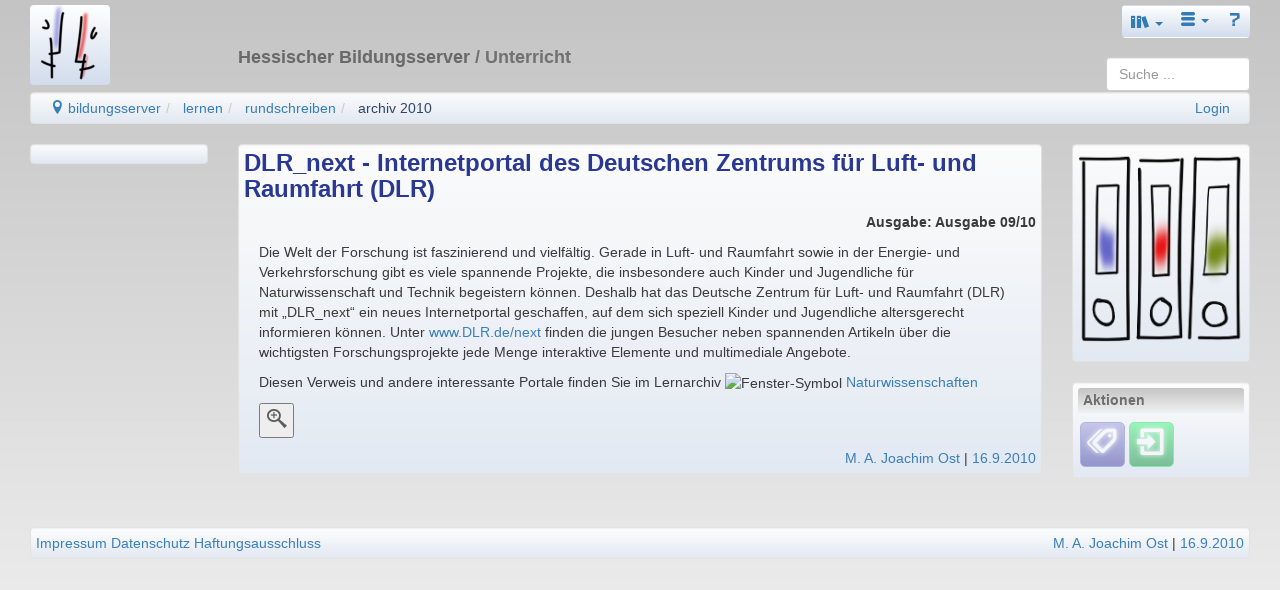

--- FILE ---
content_type: text/html; charset=utf-8
request_url: https://lernarchiv.bildung.hessen.de/rundschreiben/archiv_2010/newsletter_1283232732.html
body_size: 6515
content:
<!DOCTYPE html>
<html lang="de">
    <head>
        

<meta charset="UTF-8" />
<meta http-equiv="X-UA-Compatible" content="IE=edge,chrome=1" />
<meta name="viewport" content="width=device-width, initial-scale=1.0" />
<meta name="DC.Subject.Publisher" content="Hessischer Bildungsserver" />
<meta name="DC.Subject.Rights" content="https://djaco.bildung.hessen.de/impress.html" />


<title>Hessischer Bildungsserver</title>

<link href="/djaco_media/skin_style/logo/favicon.ico" rel="shortcut icon" sizes="32x32">
<link href="/djaco_media/skin_style/logo/bs_logo_200x200.png" rel="shortcut icon" sizes="200x200">
<link href="/djaco_media/skin_style/logo/apple-icon-bs.png" rel="apple-touch-icon">

<link rel="stylesheet" type="text/css" href="/djaco_media/javascript/jquery/css/sunny/jquery-ui.css" />
<link href="/djaco_media/bootstrap_djaco.min.css" rel="stylesheet">
<link rel="stylesheet" type="text/css" href="/djaco_media/skin_style/djaco_blau_02.css" />
<link rel="stylesheet" type="text/css" href="/djaco_media/font/icomoon/style.css" />

<script type="text/javascript" src="/djaco_media/javascript/jquery/jquery_djaco.js"></script>

<script src="/djaco_media/bootstrap/js/bootstrap.js"></script>
<link href="/djaco_media/bootstrap-dialog/bootstrap-dialog.css" rel="stylesheet" type="text/css">
<script src="/djaco_media/bootstrap-dialog/bootstrap-dialog.js"></script>
<script>
    
    var bootstrapTooltip = $.fn.tooltip.noConflict();
    $.fn.bootstrapTTip = bootstrapTooltip;
    
    var bootstrapButton = $.fn.button.noConflict();
    
    $.fn.bootstrapBtn = bootstrapButton 
</script>







        
        <style>
body {


    background: -webkit-linear-gradient(top, rgba(195,195,195,1), rgba(240,240,240,0.82));
    background: linear-gradient(to top, rgba(240,240,240,0.82), rgba(195,195,195,1));



    background-attachment: fixed;
}


.aside-info h1, .aside-info h2, .aside-info h3, .aside-info h4, .aside-info h5, .aside-info h6 {
	background: #bcbbe8;
	background: -webkit-gradient(linear, left bottom, left top, color-stop(0, rgba(240,240,240,0.82)), color-stop(1, rgba(195,195,195,1)));
	background: -ms-linear-gradient(bottom, rgba(195,195,195,1), rgba(240,240,240,0.82));
	background: -moz-linear-gradient(center bottom, rgba(195,195,195,1) 0%, rgba(240,240,240,0.82) 100%);
	background: -o-linear-gradient(rgba(195,195,195,1), rgba(240,240,240,0.82));
	filter: progid:DXImageTransform.Microsoft.gradient(startColorstr='rgba(240,240,240,0.82)', endColorstr='rgba(195,195,195,1)', GradientType=0);
	color: rgba(105,105,105,1);
}

.nav > li.active > a, .ui-state-active, .ui-widget-content .ui-state-active, .ui-widget-header .ui-state-active {
	background: #bcbbe8;
	background: -webkit-gradient(linear, left bottom, left top, color-stop(0, rgba(240,240,240,0.82)), color-stop(1, rgba(195,195,195,1)));
	background: -ms-linear-gradient(bottom, rgba(195,195,195,1), rgba(240,240,240,0.82));
	background: -moz-linear-gradient(center bottom, rgba(195,195,195,1) 0%, rgba(240,240,240,0.82) 100%);
	background: -o-linear-gradient(rgba(195,195,195,1), rgba(240,240,240,0.82));
	filter: progid:DXImageTransform.Microsoft.gradient(startColorstr='rgba(240,240,240,0.82)', endColorstr='rgba(195,195,195,1)', GradientType=0);
    opacity: 1;
	color: white;
	border-color: #1d1d54;
}
.nav > li > a:hover {
	background-color: rgba(195,195,195,1);
	color: #fffacd;
	text-shadow: none;
	outline: 0;
	-webkit-box-shadow: inset 0 1px 1px rgba(0,0,0,.075), 0 0 8px rgba(82,168,236,.6);
	-moz-box-shadow: inset 0 1px 1px rgba(0,0,0,.075), 0 0 8px rgba(82,168,236,.6);
	box-shadow: inset 0 1px 1px rgba(0,0,0,.075), 0 0 8px rgba(82,168,236,.6);
}



.header h1, .header h2, .header h3, .header h4, .header h5, .header h6 {

    color: rgba(105,105,105,1);

}
.right_bottom_space {
    padding-right: 5px;
    padding-bottom: 5px;
}
</style>

    </head>
    <body>
        <div class="container-fluid hidden-print">
            <header>
                <div class="col col-xs-12 col-sm-12 col-md-12 col-lg-12 compact xs-compact">
                    

    <div class="container-fluid">
        
        <div style="padding-bottom: 1px" class="row">
            
            <div class="hidden-xs hidden-print col-sm-2">
                <a href="https://djaco.bildung.hessen.de" class="no-highlight"><img
                        src="/djaco_media/skin_style/logo/bs_logo_80x80.png"
                        height="100%" alt="Bildung Hessen Logo"
                        class="light bordered-null"/></a>
            </div>
            
            <div class=" col-xs-12 col-sm-10 pull-right">
                
                <div class="row">
                    
                        <div class="col col-sm-offset-8 col-md-offset-8 col-lg-offset-8 col-sm-4">
                            <nav>
                                <div class="navbar light pull-right">
                                    <div>
                                        <ul class="nav nav-pills">
                                            <style>
    .dropdown-toggle:hover .dropdown-menu {
        display: block;
    }
</style>

                    <li class="dropdown">
                        <a id="start" href="#" role="button" class="dropdown-toggle" data-toggle="dropdown"><span class="glyphicon icon-books" style="font-size: 130%"></span> <b class="caret"></b></a>
                        <ul class="dropdown-menu" role="menu" aria-labelledby="drop2">
                            <li>
                                <a role="menuitem" id="unterricht" href="https://lernarchiv.bildung.hessen.de/index.html">Unterricht</a>
                            </li>
                            <li>
                                <a role="menuitem" id="lehrerbildung_tablet" href="https://lehrerbildung.bildung.hessen.de/index.html">Lehrerbildung</a>
                            </li>
                            <li>
                                <a role="menuitem" id="medienbildung_tablet" href="https://medien.bildung.hessen.de/index.html">Medienbildung</a>
                            </li>
                            <li>
                                <a role="menuitem" id="schule" href="https://djaco.bildung.hessen.de/schule/index.html">Schule</a>
                            </li>
                            <li>
                                <a role="menuitem" id="region" href="https://region.bildung.hessen.de/index.html">Bildungsregion</a>
                            </li>
                            <li>
                                <a role="menuitem" id="plattform" href="https://arbeitsplattform.bildung.hessen.de/index.html">Arbeitsplattform</a>
                            </li>
                            <li>
                                <a role="menuitem" id="mehr" href="https://dms-portal.bildung.hessen.de/mehr/index.html">Mehr ...</a>
                            </li>
                            <div class="hidden-lg">
                            <li role="menuitem"><a href="http://www.hessen.de/" title="Landesportal" target="_extern">Hessen</a></li> <li role="menuitem"><a href="http://www.kultusministerium.hessen.de/" title="Hessisches Kultusministerium" target="_extern">HKM</a></li> <li role="menuitem"><a href="http://la.hessen.de/" title="Hessisches Lehrkräfteakademie" target="_extern">LA</a></li>
                                <li class="divider"></li>
                                <li>
                                    <a role="menuitem" id="einfuehrung" href="https://dms-portal.bildung.hessen.de/einfuehrung/index.html">Einführung</a>
                                </li>
                                <li>
                                    <a role="menuitem" id="wir_ueber_uns" href="https://dms-portal.bildung.hessen.de/wir_ueber_uns/index.html">Wir über uns</a>
                                </li>
                            </div>
                        </ul>
                    </li>
                    <li class="dropdown visible-lg">
                        <a id="more" href="#" role="button" class="dropdown-toggle" data-toggle="dropdown"><span class="icon icon-menu-3"></span> <b class="caret"></b></a>
                        <ul class="dropdown-menu" role="menu" aria-labelledby="drop2">
                            <li role="menuitem"><a href="http://www.hessen.de/" title="Landesportal" target="_extern">Hessen</a></li> <li role="menuitem"><a href="http://www.kultusministerium.hessen.de/" title="Hessisches Kultusministerium" target="_extern">HKM</a></li> <li role="menuitem"><a href="http://la.hessen.de/" title="Hessisches Lehrkräfteakademie" target="_extern">LA</a></li>
                            <li class="divider"></li>
                            <li>
                                <a role="menuitem" id="einfuehrung" href="https://dms-portal.bildung.hessen.de/einfuehrung/index.html">Einführung</a>
                            </li>
                            <li>
                                <a role="menuitem" id="wir_ueber_uns" href="https://dms-portal.bildung.hessen.de/wir_ueber_uns/index.html">Wir über uns</a>
                            </li>
                        </ul>
                    </li>
                    <li>
                        <a id="hilfe" href="https://hilfe.bildung.hessen.de/index.html"><span class="icon icon-question-3"></span></a>
                    </li>

<script type="text/javascript">//(function(e,d,b){var a=0;var f=null;var c={x:0,y:0};e("[data-toggle]").closest("li").on("mouseenter",function(g){if(f){f.removeClass("open")}d.clearTimeout(a);f=e(this);a=d.setTimeout(function(){f.addClass("open")},b)}).on("mousemove",function(g){if(Math.abs(c.x-g.ScreenX)>4||Math.abs(c.y-g.ScreenY)>4){c.x=g.ScreenX;c.y=g.ScreenY;return}if(f.hasClass("open")){return}d.clearTimeout(a);a=d.setTimeout(function(){f.addClass("open")},b)}).on("mouseleave",function(g){d.clearTimeout(a);f=e(this);a=d.setTimeout(function(){f.removeClass("open")},b)})})(jQuery,window,200);</script>

                                        </ul>
                                    </div>
                                </div>
                            </nav>
                        </div>
                    
                </div>
                
                <div class="row">
                    <div class="col-xs-10 col-sm-7 ">
                        <div class="header">
                            <div>
                                
                                    <h4 style="margin-top: -0.5em"> Hessischer Bildungsserver
                                        
                                            <span style="opacity: 0.9">/ Unterricht</span>
                                    </h4>
                                
                            </div>
                        </div>
                    </div>
                    
                    <div style="margin-top: -0em" class="hidden-xs col-sm-2 pull-right">
                        
                            <div>
  <form name="l_input" method="post" action="index.html/searchelastic_e_domain/" class="form-no-margin">
      <input type="hidden" name="csrfmiddlewaretoken" value="cdLc3cc6bPg4O3Hl4nPuWubiLcAa9iWExmIPwTrZekFNblWkoXCCHLwruYRi3Ixi">
      <input name="search_path" value="lernarchiv.bildung.hessen.de" type="hidden" />
      <input type="search" class="search form-control" id="id_query" name="query" value="" placeholder="Suche ..." />
  </form>
</div>
                            
                            
                            
                        
                    </div>
                </div>
            </div>
        </div>
        
        <div class="row">
            <div class="col-xs-12 hidden-sm hidden-md hidden-lg hidden-print pull-right">
                
                    <div>
  <form name="l_input" method="post" action="index.html/searchelastic_e_domain/" class="form-no-margin">
      <input type="hidden" name="csrfmiddlewaretoken" value="cdLc3cc6bPg4O3Hl4nPuWubiLcAa9iWExmIPwTrZekFNblWkoXCCHLwruYRi3Ixi">
      <input name="search_path" value="lernarchiv.bildung.hessen.de" type="hidden" />
      <input type="search" class="search form-control" id="id_query" name="query" value="" placeholder="Suche ..." />
  </form>
</div>
                    
                
            </div>
            <div class="col-xs-12">
                <ul class="breadcrumb well" style="padding-top: 5px; padding-bottom: 5px">
                    <li>
    <a href="https://dms.bildung.hessen.de/index.html" title="Willkommen beim Bildungsserver Hessen" ><span class="icon-location"></span> bildungsserver</a>
</li><li>
    <a href="https://lernarchiv.bildung.hessen.de/index.html" title="Materialien für Lehrende und Lernende" >lernen</a>
</li><li>
    <a href="https://lernarchiv.bildung.hessen.de/rundschreiben/index.html" title="Community Rundschreiben" >rundschreiben</a>
</li><li>
    <a href="https://lernarchiv.bildung.hessen.de/rundschreiben/archiv_2010/index.html" title="Archiv 2010" class="active" >archiv 2010</a>
</li> <span class="pull-right">
                        
                    <a href="https://login.bildung.hessen.de?skin=sp&i=-1&url=aHR0cHM6Ly9pZC5iaWxkdW5nLmhlc3Nlbi5kZS9sb2dpbi8/bmV4dD1odHRwczovL2xlcm5hcmNoaXYuYmlsZHVuZy5oZXNzZW4uZGUvcnVuZHNjaHJlaWJlbi9hcmNoaXZfMjAxMC9uZXdzbGV0dGVyXzEyODMyMzI3MzIuaHRtbCZvcmdfaWQ9MA==">Login</a></span>
                </ul>
                
            </div>
        </div>
    </div>

<script>
    document.addEventListener('DOMContentLoaded', function () {
        if (document.getElementById('hide-message')) {
            document.querySelector('#hide-message').addEventListener('click', hidemessages);
        }
        if (document.getElementById('toggle-message')) {
            document.querySelector('#toggle-message').addEventListener('click', togglemessages);
            document.getElementById('toggle-message').hidden = true;
        }

        function hidemessages() {
            $("#hide-message").hide( "drop", { direction: "up" }, "slow" );
            $("#toggle-message").show({ direction: "down" }, "slow");
        };

        function togglemessages() {
            $("#hide-message").show("drop", { direction: "up" }, "slow");
            $("#toggle-message").hide("slow" );
        }
    });
</script>


                </div>
            </header>
        </div>

        <div class="container-fluid">
            <nav>
                <div class="col col-xs-12 col-sm-2 col-md-2 col-lg-2 hidden-print xs-compact">
                    

<div class="visible-xs">
    <div class="compact" style="margin-top: -1.5em; margin-bottom: -.25em">
        <div class="toggle-menu-div collapse">
            <ul class="nav nav-pills nav-stacked well">
                </li>

            </ul>
            <script type="text/javascript">
                $(document).ready(function () {
                    open_menu_sub_selected('unterricht_mobile');
                    show_menu_sub_selected('unterricht_mobile');
                });
            </script>
        </div>

        <button class="option-button-small" data-toggle="collapse" href=".toggle-menu-div"
                title="aus/einklappen">
            <div class="toggle-menu-div collapse in"><span class="icon icon-menu-7"></span></div>
            <div class="toggle-menu-div collapse"><span class="icon icon-arrow-up-2"></span></div>
        </button>
    </div>
</div>

<div class="hidden-xs">
    <div class="well compacter">
        <ul class="nav nav-pills nav-stacked">
            </li>

        </ul>
        <script type="text/javascript">
            $(document).ready(function () {
                open_menu_sub_selected('unterricht');
                show_menu_sub_selected('unterricht');
            });
        </script>
        
    </div>
</div>

                </div>
            </nav>

            <main>
                <div class="col col-xs-12 col-sm-8 col-md-8 col-lg-8 xs-compact">
                    <div id="content_main" class="well compacter">
                        
                        



    

        
            <h3 style="display: inline">DLR_next - Internetportal des Deutschen Zentrums für Luft- und Raumfahrt (DLR)
             </h3>
            
        
        

        

        <p style="display: block"></p>
        
        
        
    





    

    <p style="text-align: right">
        <b>Ausgabe: Ausgabe 09/10</b>
    </p>
    
        <div class="col-xs-12 col-sm-12 col-md-12 col-lg-12">
    

    
        <div class="multicolumn-1">
    
<p>Die Welt der Forschung ist faszinierend und vielfältig. Gerade in Luft-  und Raumfahrt sowie in der Energie- und Verkehrsforschung gibt es viele  spannende Projekte, die insbesondere auch Kinder und Jugendliche für  Naturwissenschaft und Technik begeistern können. Deshalb hat das Deutsche Zentrum für Luft- und Raumfahrt (DLR) mit „DLR_next“ ein neues Internetportal geschaffen, auf dem sich speziell Kinder und Jugendliche altersgerecht informieren können. Unter  <a href="http://www.dlr.de/next/"  target="_extern"   title="Wird in einem eigenen Fenster geöffnet ...">www.DLR.de/next</a> finden die jungen Besucher neben spannenden Artikeln über die wichtigsten Forschungsprojekte jede Menge interaktive Elemente und multimediale Angebote.</p><p>Diesen Verweis und andere interessante Portale finden Sie im Lernarchiv <img src="https://media.bildung.hessen.de/dms_media/image/action/window_icon.gif" title="Fenster-Symbol" /> <a href="https://lernarchiv.bildung.hessen.de/rundschreiben/sek_i/nawi/index.html"  target="_extern"   title="Wird in einem eigenen Fenster geöffnet ...">Naturwissenschaften</a></p>



    <p>
        

    
        <a href="http://www.dlr.de/next/" target="_extern"
                      title="Quelle / ergänzende Informationen &middot;&middot; Neues Fenster ..."
                      data-inline="True"><button class="option-button-small"><span class="icon icon-zoom-in"></span></button></a>
    

    </p>

</div>
</div>

    <div style="text-align:right;">
	<span title="Verantwortlich für den Inhalt dieser Seite"><script type="text/javascript">eval(unescape('%64%6F%63%75%6D%65%6E%74%2E%77%72%69%74%65%28%27%3C%61%20%20%63%6C%61%73%73%3D%22%6E%61%76%2D%6C%69%6E%6B%22%20%68%72%65%66%3D%22%6D%61%69%6C%74%6F%3A%6A%2E%6F%73%74%40%62%69%6C%64%75%6E%67%2E%68%65%73%73%65%6E%2E%64%65%22%20%3E%4D%2E%20%41%2E%20%4A%6F%61%63%68%69%6D%20%4F%73%74%3C%2F%61%3E%27%29'))</script></span> | <a title="Letzte Änderung am">16.9.2010</a>
        
        <br/>
    </div>

    




                        
                    </div>
                </div>
            </main>

            <aside>
                <div class="col col-xs-12 col-sm-2 col-md-2 col-lg-2 hidden-print xs-compact">
                    


<div class="visible-lg compacter well">
    
    
    <div class="wider" style="margin-bottom: 1em">
        <a class="no-highlight" href="https://lernarchiv.bildung.hessen.de/index.html"><img src="https://lernarchiv.bildung.hessen.de/edu_images/logo_lernarchiv.png" width="180" height="184" alt="Zum Inhaltsverzeichnis der Lernarchive" style="margin-top:3px"/></a>
    </div>
    

    
</div>



                    




<div class="hidden-xs hidden-sm">
    
    
    
        <div class="well compacter">
            <div class="aside-info" style="padding-bottom: .25em">
                <div class="btn-group btn-block">
                    <h6>Aktionen</h6>
                </div>
                <div style="padding:0.25em;"></div>
                <button type="button" class="action-button" data-toggle="collapse" data-target="#div-jump-collapse" title="Tags/Schlüsselwörter"><span
	class="icon icon-tags-3"></span></button><a href="https://id.bildung.hessen.de/login/?next=https://lernarchiv.bildung.hessen.de/rundschreiben/archiv_2010/newsletter_1283232732.html&amp;org_id=0" class="no-highlight" aria-label="Einloggen"><button class="user-button" title="Einloggen"><span
	class="icon icon-enter"></span></button></a>
                
                    <div id="div-jump-collapse" class="collapse">
                        <div style="padding:0.3em;"></div>
                        <p>
                            <b>Verwandte Seiten:</b>
                        </p>
                        
                            <p style="margin-bottom: .2em; margin-left: 0.2em">

                                <a href="https://lernarchiv.bildung.hessen.de/rundschreiben/archiv_2010/newsletter_1283232732.html/show_info_for_tag/?tag=dlr&info=DLR"
                                   class="btn btn-info">DLR</a>
                            </p>
                        
                            <p style="margin-bottom: .2em; margin-left: 0.2em">

                                <a href="https://lernarchiv.bildung.hessen.de/rundschreiben/archiv_2010/newsletter_1283232732.html/show_info_for_tag/?tag=internetportal&info=Internetportal"
                                   class="btn btn-info">Internetportal</a>
                            </p>
                        
                            <p style="margin-bottom: .2em; margin-left: 0.2em">

                                <a href="https://lernarchiv.bildung.hessen.de/rundschreiben/archiv_2010/newsletter_1283232732.html/show_info_for_tag/?tag=luft&info=Luft"
                                   class="btn btn-info">Luft</a>
                            </p>
                        
                            <p style="margin-bottom: .2em; margin-left: 0.2em">

                                <a href="https://lernarchiv.bildung.hessen.de/rundschreiben/archiv_2010/newsletter_1283232732.html/show_info_for_tag/?tag=raumfahrt&info=Raumfahrt"
                                   class="btn btn-info">Raumfahrt</a>
                            </p>
                        
                            <p style="margin-bottom: .2em; margin-left: 0.2em">

                                <a href="https://lernarchiv.bildung.hessen.de/rundschreiben/archiv_2010/newsletter_1283232732.html/show_info_for_tag/?tag=zentrum&info=Zentrum"
                                   class="btn btn-info">Zentrum</a>
                            </p>
                        
                    </div>
                
            </div>

        </div>
    
    
</div>
<div class="hidden-md hidden-lg">
    <nav>
        <div class="navbar light" style="margin-bottom: -2em">
            <div>
                <ul class="nav nav-pills">
                    
                    
                        <li class="dropdown">
                            <a id="community_list" href="#" role="button" class="dropdown-toggle"
                               data-toggle="dropdown">Aktionen <b class="caret"></b></a>
                            <ul class="dropdown-menu" role="menu" aria-labelledby="drop2">
                                <li><a data-toggle="collapse" data-target="#div-jump-collapse"><span
	class="icon icon-tags-3"></span> Verwandte Seiten</a></li><li><a href="https://id.bildung.hessen.de/login/?next=https://lernarchiv.bildung.hessen.de/rundschreiben/archiv_2010/newsletter_1283232732.html&amp;org_id=0"  aria-label="Einloggen"><span class="icon icon-enter" title="Einloggen"></span></a></li>
                            </ul>
                        </li>
                    
                    
                </ul>
            </div>
        </div>
    </nav>
</div>




                    <br />
                </div>
            </aside>
        </div>

        <div class="container-fluid hidden-print">
            <footer>
                <div class="col col-sx-12 col-sm-12 col-md-12 col-lg-12 xs-compact" style="padding-top: 1em">
                    


<div class="well compacter hidden-xs">
    <div style="float:left;">
        
                <a href="https://djaco.bildung.hessen.de/impress.html">Impressum</a>&nbsp;<a href="https://djaco.bildung.hessen.de/datenschutz.html">Datenschutz</a> <a href="https://djaco.bildung.hessen.de/disclaimer.html">Haftungsausschluss</a>
    </div>
    <div style="text-align:right;">
	<span title="Verantwortlich für den Inhalt dieser Seite"><script type="text/javascript">eval(unescape('%64%6F%63%75%6D%65%6E%74%2E%77%72%69%74%65%28%27%3C%61%20%20%63%6C%61%73%73%3D%22%6E%61%76%2D%6C%69%6E%6B%22%20%68%72%65%66%3D%22%6D%61%69%6C%74%6F%3A%6A%2E%6F%73%74%40%62%69%6C%64%75%6E%67%2E%68%65%73%73%65%6E%2E%64%65%22%20%3E%4D%2E%20%41%2E%20%4A%6F%61%63%68%69%6D%20%4F%73%74%3C%2F%61%3E%27%29'))</script></span> | <a title="Letzte Änderung am">16.9.2010</a>
        
        <br/>
    </div>
</div>
<div class="visible-xs-block">
    <div class="well col col-xs-12 compacter">
        <div style="float:left;">
            
                    <a href="https://djaco.bildung.hessen.de/impress.html">Impressum</a>&nbsp;<a href="https://djaco.bildung.hessen.de/datenschutz.html">Datenschutz</a> <a href="https://djaco.bildung.hessen.de/disclaimer.html">Haftungsausschluss</a>
        </div>
        <div style="text-align:right;">
	<span title="Verantwortlich für den Inhalt dieser Seite"><script type="text/javascript">eval(unescape('%64%6F%63%75%6D%65%6E%74%2E%77%72%69%74%65%28%27%3C%61%20%20%63%6C%61%73%73%3D%22%6E%61%76%2D%6C%69%6E%6B%22%20%68%72%65%66%3D%22%6D%61%69%6C%74%6F%3A%6A%2E%6F%73%74%40%62%69%6C%64%75%6E%67%2E%68%65%73%73%65%6E%2E%64%65%22%20%3E%4D%2E%20%41%2E%20%4A%6F%61%63%68%69%6D%20%4F%73%74%3C%2F%61%3E%27%29'))</script></span> | <a title="Letzte Änderung am">16.9.2010</a>
            
            <br/>
        </div>
    </div>
</div>


                </div>
            </footer>
        </div>
        

<!--[if lt IE 9]>
<script src="/djaco_media/javascript/respond/html5shiv.js"></script>
<script src="/djaco_media/javascript/respond/respond.min.js"></script>
<![endif]-->
<!--[if lte IE 8]>
<script type="text/javascript" src="/djaco_media/javascript/html5_elements.js"></script>
<![endif]-->
<!--[if lte IE 7]>
<link rel="stylesheet" type="text/css" href="/djaco_media/skin_style/exercisefolder/select/patch_select.css" />
<![endif]-->
































        
    </body>
</html>
